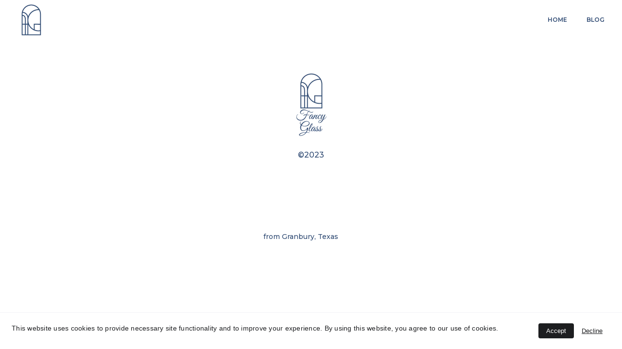

--- FILE ---
content_type: text/html
request_url: https://www.granburyfancyglass.com/test
body_size: 9475
content:
<!DOCTYPE html><html lang="en"> <head><meta charset="utf-8"><meta name="viewport" content="width=device-width, initial-scale=1.0"><!--[--><title>test | Granbury Fancy Glass</title><!----><link rel="icon" href="https://assets.zyrosite.com/cdn-cgi/image/format=auto,w=48,h=48,fit=crop,f=png/A1agN4GRK5cDO8B1/fancyglass-favicon-Y4LEpOE16VHaG6gl.png"><link rel="apple-touch-icon" href="https://assets.zyrosite.com/cdn-cgi/image/format=auto,w=48,h=48,fit=crop,f=png/A1agN4GRK5cDO8B1/fancyglass-favicon-Y4LEpOE16VHaG6gl.png"><meta content="https://www.granburyfancyglass.com/test" property="og:url"><link rel="canonical" href="https://www.granburyfancyglass.com/test"><meta content="test | Granbury Fancy Glass" property="og:title"><meta name="twitter:title" content="test | Granbury Fancy Glass"><meta content="website" property="og:type"><!----><!----><meta property="og:site_name" content="Granbury Fancy Glass"><!----><meta property="og:image"><meta name="twitter:image"><meta content="" property="og:image:alt"><meta content="" name="twitter:image:alt"><meta name="twitter:card" content="summary_large_image"><!----><link rel="preconnect"><!----><!----><!----><!----><!----><!--[--><link rel="alternate" hreflang="x-default" href="https://www.granburyfancyglass.com/test"><!--]--><link href="https://cdn.zyrosite.com/u1/google-fonts/font-faces?family=Montserrat:wght@400;500;600;700&amp;family=Great+Vibes:wght@400&amp;display=swap" rel="preconnect" crossorigin="true"><link href="https://cdn.zyrosite.com/u1/google-fonts/font-faces?family=Montserrat:wght@400;500;600;700&amp;family=Great+Vibes:wght@400&amp;display=swap" rel="preload" as="style"><link href="https://cdn.zyrosite.com/u1/google-fonts/font-faces?family=Montserrat:wght@400;500;600;700&amp;family=Great+Vibes:wght@400&amp;display=swap" rel="stylesheet" referrerpolicy="no-referrer"><!--]--><style>
	
		@font-face {
			font-family: Great Vibes Regular;
			src: url('https://assets.zyrosite.com/A1agN4GRK5cDO8B1/Great Vibes Regular.woff2') format('woff2');
			font-display: swap;
		}
	</style><link rel="prefetch" href="https://cdn.zyrosite.com/cdn-builder-placeholders/astro-traffic.txt"><link rel="stylesheet" href="/_astro-1707752073388/_slug_.DJC0tvXQ.css" />
<style>#fb-root{position:relative;z-index:17}#fb-root .fb_dialog{left:-1000px}:root{--color-meteorite-dark: #2f1c6a;--color-meteorite: #8c85ff;--color-meteorite-light: #d5dfff;--color-primary-dark: #5025d1;--color-primary: #673de6;--color-primary-light: #ebe4ff;--color-danger-dark: #d63163;--color-danger: #fc5185;--color-danger-light: #ffe8ef;--color-warning-dark: #fea419;--color-warning: #ffcd35;--color-warning-light: #fff8e2;--color-success-dark: #008361;--color-success: #00b090;--color-success-light: #def4f0;--color-dark: #1d1e20;--color-gray-dark: #36344d;--color-gray: #727586;--color-gray-border: #dadce0;--color-gray-light: #f2f3f6;--color-light: #fff;--color-azure: #357df9;--color-azure-light: #e3ebf9;--color-azure-dark: #265ab2}.whats-app-bubble{position:fixed;right:20px;bottom:24px;z-index:17;display:flex;cursor:pointer;border-radius:100px;box-shadow:#00000026 0 4px 12px}.whats-app-bubble--next-to-messenger{right:95px}.globalClass_2ebe{position:relative;z-index:17}#wtpQualitySign_fixedCSS,#wtpQualitySign_popupCSS{bottom:10px!important}#wtpQualitySign_fixedCSS{z-index:17!important}#wtpQualitySign_popupCSS{z-index:18!important}
</style></head> <body> <div> <style>astro-island,astro-slot,astro-static-slot{display:contents}</style><script>(()=>{var e=async t=>{await(await t())()};(self.Astro||(self.Astro={})).only=e;window.dispatchEvent(new Event("astro:only"));})();;(()=>{var b=Object.defineProperty;var f=(c,o,i)=>o in c?b(c,o,{enumerable:!0,configurable:!0,writable:!0,value:i}):c[o]=i;var l=(c,o,i)=>(f(c,typeof o!="symbol"?o+"":o,i),i);var p;{let c={0:t=>m(t),1:t=>i(t),2:t=>new RegExp(t),3:t=>new Date(t),4:t=>new Map(i(t)),5:t=>new Set(i(t)),6:t=>BigInt(t),7:t=>new URL(t),8:t=>new Uint8Array(t),9:t=>new Uint16Array(t),10:t=>new Uint32Array(t)},o=t=>{let[e,r]=t;return e in c?c[e](r):void 0},i=t=>t.map(o),m=t=>typeof t!="object"||t===null?t:Object.fromEntries(Object.entries(t).map(([e,r])=>[e,o(r)]));customElements.get("astro-island")||customElements.define("astro-island",(p=class extends HTMLElement{constructor(){super(...arguments);l(this,"Component");l(this,"hydrator");l(this,"hydrate",async()=>{var d;if(!this.hydrator||!this.isConnected)return;let e=(d=this.parentElement)==null?void 0:d.closest("astro-island[ssr]");if(e){e.addEventListener("astro:hydrate",this.hydrate,{once:!0});return}let r=this.querySelectorAll("astro-slot"),a={},h=this.querySelectorAll("template[data-astro-template]");for(let n of h){let s=n.closest(this.tagName);s!=null&&s.isSameNode(this)&&(a[n.getAttribute("data-astro-template")||"default"]=n.innerHTML,n.remove())}for(let n of r){let s=n.closest(this.tagName);s!=null&&s.isSameNode(this)&&(a[n.getAttribute("name")||"default"]=n.innerHTML)}let u;try{u=this.hasAttribute("props")?m(JSON.parse(this.getAttribute("props"))):{}}catch(n){let s=this.getAttribute("component-url")||"<unknown>",y=this.getAttribute("component-export");throw y&&(s+=` (export ${y})`),console.error(`[hydrate] Error parsing props for component ${s}`,this.getAttribute("props"),n),n}await this.hydrator(this)(this.Component,u,a,{client:this.getAttribute("client")}),this.removeAttribute("ssr"),this.dispatchEvent(new CustomEvent("astro:hydrate"))});l(this,"unmount",()=>{this.isConnected||this.dispatchEvent(new CustomEvent("astro:unmount"))})}disconnectedCallback(){document.removeEventListener("astro:after-swap",this.unmount),document.addEventListener("astro:after-swap",this.unmount,{once:!0})}connectedCallback(){if(!this.hasAttribute("await-children")||document.readyState==="interactive"||document.readyState==="complete")this.childrenConnectedCallback();else{let e=()=>{document.removeEventListener("DOMContentLoaded",e),r.disconnect(),this.childrenConnectedCallback()},r=new MutationObserver(()=>{var a;((a=this.lastChild)==null?void 0:a.nodeType)===Node.COMMENT_NODE&&this.lastChild.nodeValue==="astro:end"&&(this.lastChild.remove(),e())});r.observe(this,{childList:!0}),document.addEventListener("DOMContentLoaded",e)}}async childrenConnectedCallback(){let e=this.getAttribute("before-hydration-url");e&&await import(e),this.start()}start(){let e=JSON.parse(this.getAttribute("opts")),r=this.getAttribute("client");if(Astro[r]===void 0){window.addEventListener(`astro:${r}`,()=>this.start(),{once:!0});return}Astro[r](async()=>{let a=this.getAttribute("renderer-url"),[h,{default:u}]=await Promise.all([import(this.getAttribute("component-url")),a?import(a):()=>()=>{}]),d=this.getAttribute("component-export")||"default";if(!d.includes("."))this.Component=h[d];else{this.Component=h;for(let n of d.split("."))this.Component=this.Component[n]}return this.hydrator=u,this.hydrate},e,this)}attributeChangedCallback(){this.hydrate()}},l(p,"observedAttributes",["props"]),p))}})();</script><astro-island uid="ZShski" component-url="/_astro-1707752073388/ClientHead.CADEB83q.js" component-export="default" renderer-url="/_astro-1707752073388/client.CMFk_dBP.js" props="{&quot;page-noindex&quot;:[0,false],&quot;canonical-url&quot;:[0,&quot;https://www.granburyfancyglass.com/test&quot;],&quot;site-meta&quot;:[0,{&quot;version&quot;:[0,133],&quot;isLayout&quot;:[0,true],&quot;template&quot;:[0,&quot;aigenerated&quot;],&quot;metaTitle&quot;:[0,&quot;Granbury Fancy Glass&quot;],&quot;customMeta&quot;:[0,&quot;&lt;!-- Google tag (gtag.js) --&gt;\n&lt;script async src=\&quot;https://www.googletagmanager.com/gtag/js?id=G-XQ0PGD12H8\&quot;&gt;&lt;/script&gt;\n&lt;script&gt;\n  window.dataLayer = window.dataLayer || [];\n  function gtag(){dataLayer.push(arguments);}\n  gtag(&#39;js&#39;, new Date());\n\n  gtag(&#39;config&#39;, &#39;G-XQ0PGD12H8&#39;);\n&lt;/script&gt;&quot;],&quot;buttonSetId&quot;:[0,&quot;0&quot;],&quot;faviconPath&quot;:[0,&quot;fancyglass-favicon-Y4LEpOE16VHaG6gl.png&quot;],&quot;headerHeight&quot;:[0,131.765625],&quot;defaultLocale&quot;:[0,&quot;system&quot;],&quot;faviconOrigin&quot;:[0,&quot;assets&quot;],&quot;googleAnalytics&quot;:[0,&quot;&quot;],&quot;metaHtmlLanguage&quot;:[0,&quot;en&quot;],&quot;customBodyElements&quot;:[0,&quot;&lt;script async src=\&quot;https://www.googletagmanager.com/gtag/js?id=G-XQ0PGD12H8\&quot; data-rehype&gt;&lt;/script&gt;&lt;script data-rehype&gt;\n  window.dataLayer = window.dataLayer || [];\n  function gtag(){dataLayer.push(arguments);}\n  gtag(&#39;js&#39;, new Date());\n\n  gtag(&#39;config&#39;, &#39;G-XQ0PGD12H8&#39;);\n&lt;/script&gt;&quot;],&quot;customHeadElements&quot;:[0,&quot;&quot;],&quot;headerHeightMobile&quot;:[0,130.3125],&quot;isCookieBarEnabled&quot;:[0,true],&quot;typographyStylesId&quot;:[0,&quot;aurora&quot;],&quot;demoEcommerceStoreId&quot;:[0,&quot;demo_01G0E9P2R0CFTNBWEEFCEV8EG5&quot;],&quot;shouldAddWWWPrefixToDomain&quot;:[0,true]}],&quot;domain&quot;:[0,&quot;www.granburyfancyglass.com&quot;]}" ssr="" client="only" opts="{&quot;name&quot;:&quot;ClientHead&quot;,&quot;value&quot;:&quot;vue&quot;}"></astro-island> <script>(()=>{var e=async t=>{await(await t())()};(self.Astro||(self.Astro={})).load=e;window.dispatchEvent(new Event("astro:load"));})();</script><astro-island uid="Z2fY0HC" component-url="/_astro-1707752073388/Page.DPMetmle.js" component-export="default" renderer-url="/_astro-1707752073388/client.CMFk_dBP.js" props="{&quot;page-data&quot;:[0,{&quot;pages&quot;:[0,{&quot;home&quot;:[0,{&quot;meta&quot;:[0,{&quot;title&quot;:[0,&quot;Beautiful Stained Glass Creations | Granbury, Texas&quot;],&quot;keywords&quot;:[1,[[0,&quot;stained glass&quot;],[0,&quot;Granbury&quot;],[0,&quot;Texas&quot;]]],&quot;description&quot;:[0,&quot;Elevate any space with our stunning stained glass creations. Based in Granbury, Texas, our limited commission availability ensures a unique and personalized touch to each project.&quot;]}],&quot;name&quot;:[0,&quot;Home&quot;],&quot;slug&quot;:[0,&quot;&quot;],&quot;type&quot;:[0,&quot;default&quot;],&quot;blocks&quot;:[1,[[0,&quot;hero&quot;],[0,&quot;section1&quot;],[0,&quot;section3&quot;],[0,&quot;slogan&quot;]]]}],&quot;z9t95R&quot;:[0,{&quot;date&quot;:[0,&quot;2023-10-27T20:13:59.402Z&quot;],&quot;meta&quot;:[0,{&quot;title&quot;:[0,&quot;The Luminous Legacy of Stained Glass: From Medieval Splendor to Modern Marvels&quot;],&quot;ogImageAlt&quot;:[0,&quot;A medieval stained glass window Vitrail Cathedral, in Troyes&quot;],&quot;description&quot;:[0,&quot;Stained glass, an art form combining color, light, and storytelling, has enchanted humanity for centuries. &quot;],&quot;ogImagePath&quot;:[0,&quot;1177px-vitrail_catheidrale_troyes_150208_01-ALpOv9jLjbcV0OJZ.jpg&quot;],&quot;ogImageOrigin&quot;:[0,&quot;assets&quot;]}],&quot;name&quot;:[0,&quot;The Luminous Legacy of Stained Glass: From Medieval Splendor to Modern Marvels&quot;],&quot;slug&quot;:[0,&quot;the-legacy-of-stained-glass&quot;],&quot;type&quot;:[0,&quot;blog&quot;],&quot;blocks&quot;:[1,[[0,&quot;zeTNT4&quot;],[0,&quot;zDuAum&quot;]]],&quot;isDraft&quot;:[0,false],&quot;categories&quot;:[1,[]],&quot;coverImageAlt&quot;:[0,&quot;A medieval stained glass window Vitrail Cathedral, in Troyes&quot;],&quot;minutesToRead&quot;:[0,&quot;2&quot;],&quot;coverImagePath&quot;:[0,&quot;1177px-vitrail_catheidrale_troyes_150208_01-ALpOv9jLjbcV0OJZ.jpg&quot;],&quot;coverImageOrigin&quot;:[0,&quot;assets&quot;]}],&quot;zLX6tY&quot;:[0,{&quot;date&quot;:[0,&quot;2023-06-05T19:24:29.442Z&quot;],&quot;meta&quot;:[0,{&quot;title&quot;:[0,&quot;Transforming Your Home Decor with Stained Glass Artistry&quot;],&quot;ogImageAlt&quot;:[0,&quot;&quot;],&quot;description&quot;:[0,&quot;How you can bring the beauty of stained glass into your home&quot;],&quot;ogImagePath&quot;:[0,&quot;screenshot-2023-06-05-at-9.29.21-pm-YleL56KlLwheq0Qj.png&quot;],&quot;ogImageOrigin&quot;:[0,&quot;assets&quot;]}],&quot;name&quot;:[0,&quot;Transforming Your Home Decor with Stained Glass Artistry&quot;],&quot;slug&quot;:[0,&quot;transforming-your-home-decor-with-stained-glass-artistry&quot;],&quot;type&quot;:[0,&quot;blog&quot;],&quot;blocks&quot;:[1,[[0,&quot;zfoMUG&quot;],[0,&quot;z4SSUT&quot;]]],&quot;isDraft&quot;:[0,false],&quot;categories&quot;:[1,[]],&quot;coverImageAlt&quot;:[0,&quot;&quot;],&quot;minutesToRead&quot;:[0,&quot;2&quot;],&quot;coverImagePath&quot;:[0,&quot;screenshot-2023-06-05-at-9.29.21-pm-YleL56KlLwheq0Qj.png&quot;],&quot;coverImageOrigin&quot;:[0,&quot;assets&quot;]}],&quot;zNCiiE&quot;:[0,{&quot;date&quot;:[0,&quot;2023-10-30&quot;],&quot;meta&quot;:[0,{&quot;title&quot;:[0,&quot;Art Deco and Stained Glass: A Fusion of Color and Geometry&quot;],&quot;ogImageAlt&quot;:[0,&quot;Art Deco Glass&quot;],&quot;description&quot;:[0,&quot;The Art Deco movement brought with it a celebration of modernity, elegance, and symmetry. Among its most captivating expressions is the use of stained glass.&quot;],&quot;ogImagePath&quot;:[0,&quot;_14_pedia-YanMbk3LjOIZ2qo3.jpg&quot;],&quot;ogImageOrigin&quot;:[0,&quot;assets&quot;]}],&quot;name&quot;:[0,&quot;Art Deco and Stained Glass: A Fusion of Color and Geometry&quot;],&quot;slug&quot;:[0,&quot;art-deco-and-stained-glass-a-fusion-of-color-and-geometry&quot;],&quot;type&quot;:[0,&quot;blog&quot;],&quot;blocks&quot;:[1,[[0,&quot;z4mMi-&quot;],[0,&quot;z__8gi&quot;]]],&quot;isDraft&quot;:[0,false],&quot;categories&quot;:[1,[]],&quot;coverImageAlt&quot;:[0,&quot;Art Deco Glass&quot;],&quot;minutesToRead&quot;:[0,&quot;3&quot;],&quot;coverImagePath&quot;:[0,&quot;_14_pedia-YanMbk3LjOIZ2qo3.jpg&quot;],&quot;coverImageOrigin&quot;:[0,&quot;assets&quot;]}],&quot;zlShRN&quot;:[0,{&quot;meta&quot;:[0,{&quot;noindex&quot;:[0,false],&quot;password&quot;:[0,&quot;&quot;],&quot;ogImageAlt&quot;:[0,&quot;&quot;],&quot;ogImagePath&quot;:[0,null],&quot;ogImageOrigin&quot;:[0,null],&quot;passwordDesign&quot;:[0,&quot;default&quot;],&quot;passwordBackText&quot;:[0,&quot;Back to&quot;],&quot;passwordButtonText&quot;:[0,&quot;Enter&quot;],&quot;passwordHeadingText&quot;:[0,&quot;Guest area&quot;],&quot;passwordSubheadingText&quot;:[0,&quot;Please enter the password to access the page&quot;],&quot;passwordPlaceholderText&quot;:[0,&quot;Type password&quot;]}],&quot;name&quot;:[0,&quot;Blog&quot;],&quot;slug&quot;:[0,&quot;blog&quot;],&quot;type&quot;:[0,&quot;default&quot;],&quot;blocks&quot;:[1,[[0,&quot;znXmyR&quot;],[0,&quot;zCgG9b&quot;]]]}],&quot;zzUdMm&quot;:[0,{&quot;meta&quot;:[0,{&quot;noindex&quot;:[0,false],&quot;password&quot;:[0,&quot;&quot;],&quot;ogImageAlt&quot;:[0,&quot;&quot;],&quot;ogImagePath&quot;:[0,null],&quot;ogImageOrigin&quot;:[0,null],&quot;passwordDesign&quot;:[0,&quot;default&quot;],&quot;passwordBackText&quot;:[0,&quot;Back to&quot;],&quot;passwordButtonText&quot;:[0,&quot;Enter&quot;],&quot;passwordHeadingText&quot;:[0,&quot;Guest area&quot;],&quot;passwordSubheadingText&quot;:[0,&quot;Please enter the password to access the page&quot;],&quot;passwordPlaceholderText&quot;:[0,&quot;Type password&quot;]}],&quot;name&quot;:[0,&quot;test&quot;],&quot;slug&quot;:[0,&quot;test&quot;],&quot;type&quot;:[0,&quot;default&quot;],&quot;blocks&quot;:[1,[]]}]}],&quot;blocks&quot;:[0,{&quot;header&quot;:[0,{&quot;type&quot;:[0,&quot;BlockNavigation&quot;],&quot;mobile&quot;:[0,{&quot;logoHeight&quot;:[0,80.31746031746032]}],&quot;desktop&quot;:[0,{&quot;logoHeight&quot;:[0,81.77777777777777]}],&quot;settings&quot;:[0,{&quot;styles&quot;:[0,{&quot;width&quot;:[0,&quot;1240px&quot;],&quot;padding&quot;:[0,&quot;0px 16px 0px 16px&quot;],&quot;m-padding&quot;:[0,&quot;0px 16px 0px 16px&quot;],&quot;logo-width&quot;:[0,&quot;56px&quot;],&quot;cartIconSize&quot;:[0,&quot;24px&quot;],&quot;m-logo-width&quot;:[0,&quot;55px&quot;],&quot;oldContentWidth&quot;:[0,&quot;1600px&quot;],&quot;menu-item-spacing&quot;:[0,&quot;40px&quot;],&quot;space-between-menu&quot;:[0,&quot;53px&quot;],&quot;m-menu-item-spacing&quot;:[0,&quot;20px&quot;],&quot;contrastBackgroundColor&quot;:[0,&quot;rgb(222, 207, 187)&quot;]}],&quot;cartText&quot;:[0,&quot;Shopping bag&quot;],&quot;isSticky&quot;:[0,false],&quot;showLogo&quot;:[0,true],&quot;isCartVisible&quot;:[0,true],&quot;logoImagePath&quot;:[0,&quot;fnacyglass-logo-AR0lVQGJRBFlzb9J.png&quot;],&quot;logoPlacement&quot;:[0,&quot;left&quot;],&quot;logoImageOrigin&quot;:[0,&quot;assets&quot;],&quot;m-logoPlacement&quot;:[0,&quot;left&quot;],&quot;navigationPlacement&quot;:[0,&quot;right&quot;],&quot;m-navigationPlacement&quot;:[0,&quot;right&quot;]}],&quot;zindexes&quot;:[1,[]],&quot;background&quot;:[0,{&quot;color&quot;:[0,&quot;rgb(242, 236, 228)&quot;],&quot;current&quot;:[0,&quot;color&quot;],&quot;isTransparent&quot;:[0,false]}],&quot;components&quot;:[1,[]],&quot;logoAspectRatio&quot;:[0,0.6847826086956522],&quot;navLinkTextColor&quot;:[0,&quot;rgb(47, 74, 115)&quot;],&quot;navLinkTextColorHover&quot;:[0,&quot;rgba(47, 74, 115, 0.85)&quot;]}],&quot;z1ORrW&quot;:[0,{&quot;slot&quot;:[0,&quot;footer&quot;],&quot;type&quot;:[0,&quot;BlockLayout&quot;],&quot;mobile&quot;:[0,{&quot;minHeight&quot;:[0,197]}],&quot;desktop&quot;:[0,{&quot;minHeight&quot;:[0,461]}],&quot;settings&quot;:[0,{&quot;styles&quot;:[0,{&quot;block-padding&quot;:[0,&quot;16px 0 16px 0&quot;],&quot;m-block-padding&quot;:[0,&quot;16px&quot;]}]}],&quot;zindexes&quot;:[1,[[0,&quot;ze-DPq&quot;],[0,&quot;zRnriK&quot;],[0,&quot;zjQUKf&quot;]]],&quot;background&quot;:[0,{&quot;color&quot;:[0,&quot;rgb(242, 236, 228)&quot;],&quot;current&quot;:[0,&quot;color&quot;]}],&quot;components&quot;:[1,[[0,&quot;ze-DPq&quot;],[0,&quot;zRnriK&quot;],[0,&quot;zjQUKf&quot;]]],&quot;initialBlockId&quot;:[0,&quot;footer-layout&quot;]}]}],&quot;elements&quot;:[0,{&quot;zRnriK&quot;:[0,{&quot;rel&quot;:[0,&quot;nofollow&quot;],&quot;type&quot;:[0,&quot;GridImage&quot;],&quot;mobile&quot;:[0,{&quot;top&quot;:[0,13],&quot;left&quot;:[0,127],&quot;width&quot;:[0,74],&quot;height&quot;:[0,161]}],&quot;desktop&quot;:[0,{&quot;top&quot;:[0,64],&quot;left&quot;:[0,577],&quot;width&quot;:[0,71],&quot;height&quot;:[0,138]}],&quot;settings&quot;:[0,{&quot;alt&quot;:[0,&quot;&quot;],&quot;rel&quot;:[0,&quot;&quot;],&quot;href&quot;:[0,&quot;&quot;],&quot;path&quot;:[0,&quot;fnacyglass-logo-text.-vertical-m5KWrlZpR5s2LKrK.png&quot;],&quot;origin&quot;:[0,&quot;assets&quot;],&quot;styles&quot;:[0,{&quot;align&quot;:[0,&quot;center&quot;],&quot;justify&quot;:[0,&quot;center&quot;],&quot;m-element-margin&quot;:[0,&quot;0 0 16px 0&quot;]}],&quot;target&quot;:[0,&quot;_self&quot;],&quot;clickAction&quot;:[0,&quot;none&quot;]}],&quot;animation&quot;:[0,{&quot;name&quot;:[0,&quot;slide&quot;],&quot;type&quot;:[0,&quot;global&quot;]}],&quot;fullResolutionWidth&quot;:[0,300],&quot;fullResolutionHeight&quot;:[0,585]}],&quot;ze-DPq&quot;:[0,{&quot;type&quot;:[0,&quot;GridTextBox&quot;],&quot;mobile&quot;:[0,{&quot;top&quot;:[0,202],&quot;left&quot;:[0,84],&quot;width&quot;:[0,161],&quot;height&quot;:[0,29]}],&quot;content&quot;:[0,&quot;&lt;p style=\&quot;color: rgb(47, 74, 115)\&quot; class=\&quot;body\&quot;&gt;©2023&lt;/p&gt;&quot;],&quot;desktop&quot;:[0,{&quot;top&quot;:[0,224],&quot;left&quot;:[0,515],&quot;width&quot;:[0,194],&quot;height&quot;:[0,29]}],&quot;settings&quot;:[0,{&quot;styles&quot;:[0,{&quot;text&quot;:[0,&quot;center&quot;],&quot;align&quot;:[0,&quot;flex-start&quot;],&quot;justify&quot;:[0,&quot;flex-start&quot;],&quot;m-element-margin&quot;:[0,&quot;0 0 16px 0&quot;]}]}],&quot;animation&quot;:[0,{&quot;name&quot;:[0,&quot;slide&quot;],&quot;type&quot;:[0,&quot;global&quot;]}]}],&quot;zjQUKf&quot;:[0,{&quot;type&quot;:[0,&quot;GridTextBox&quot;],&quot;mobile&quot;:[0,{&quot;top&quot;:[0,174],&quot;left&quot;:[0,0],&quot;width&quot;:[0,328],&quot;height&quot;:[0,25]}],&quot;content&quot;:[0,&quot;&lt;p style=\&quot;color: rgb(47, 74, 115)\&quot; class=\&quot;body-small\&quot;&gt;from Granbury, Texas&lt;/p&gt;&quot;],&quot;desktop&quot;:[0,{&quot;top&quot;:[0,394],&quot;left&quot;:[0,427],&quot;width&quot;:[0,328],&quot;height&quot;:[0,25]}],&quot;settings&quot;:[0,{&quot;styles&quot;:[0,{&quot;text&quot;:[0,&quot;center&quot;],&quot;align&quot;:[0,&quot;flex-start&quot;],&quot;justify&quot;:[0,&quot;flex-start&quot;],&quot;m-element-margin&quot;:[0,&quot;0 0 16px 0&quot;]}]}],&quot;animation&quot;:[0,{&quot;name&quot;:[0,&quot;slide&quot;],&quot;type&quot;:[0,&quot;global&quot;]}]}]}],&quot;nav&quot;:[1,[[0,{&quot;isHidden&quot;:[0,false],&quot;linkType&quot;:[0,&quot;Page&quot;],&quot;subItems&quot;:[1,[]],&quot;navItemId&quot;:[0,&quot;home&quot;],&quot;linkedPageId&quot;:[0,&quot;home&quot;]}],[0,{&quot;isHidden&quot;:[0,false],&quot;linkType&quot;:[0,&quot;Page&quot;],&quot;subItems&quot;:[1,[]],&quot;navItemId&quot;:[0,&quot;z_d3f9&quot;],&quot;linkedPageId&quot;:[0,&quot;zlShRN&quot;]}],[0,{&quot;isHidden&quot;:[0,true],&quot;linkType&quot;:[0,&quot;Page&quot;],&quot;subItems&quot;:[1,[]],&quot;navItemId&quot;:[0,&quot;zv_i_k&quot;],&quot;linkedPageId&quot;:[0,&quot;zzUdMm&quot;]}]]],&quot;currentLocale&quot;:[0,&quot;system&quot;],&quot;homePageId&quot;:[0,&quot;home&quot;],&quot;isNavHidden&quot;:[0,false],&quot;cookieBannerAcceptText&quot;:[0,&quot;Accept&quot;],&quot;cookieBannerDisclaimer&quot;:[0,&quot;This website uses cookies to provide necessary site functionality and to improve your experience. By using this website, you agree to our use of cookies.&quot;],&quot;cookieBannerDeclineText&quot;:[0,&quot;Decline&quot;],&quot;blogReadingTimeText&quot;:[0],&quot;metaTitle&quot;:[0],&quot;meta&quot;:[0,{&quot;version&quot;:[0,133],&quot;isLayout&quot;:[0,true],&quot;template&quot;:[0,&quot;aigenerated&quot;],&quot;metaTitle&quot;:[0,&quot;Granbury Fancy Glass&quot;],&quot;customMeta&quot;:[0,&quot;&lt;!-- Google tag (gtag.js) --&gt;\n&lt;script async src=\&quot;https://www.googletagmanager.com/gtag/js?id=G-XQ0PGD12H8\&quot;&gt;&lt;/script&gt;\n&lt;script&gt;\n  window.dataLayer = window.dataLayer || [];\n  function gtag(){dataLayer.push(arguments);}\n  gtag(&#39;js&#39;, new Date());\n\n  gtag(&#39;config&#39;, &#39;G-XQ0PGD12H8&#39;);\n&lt;/script&gt;&quot;],&quot;buttonSetId&quot;:[0,&quot;0&quot;],&quot;faviconPath&quot;:[0,&quot;fancyglass-favicon-Y4LEpOE16VHaG6gl.png&quot;],&quot;headerHeight&quot;:[0,131.765625],&quot;defaultLocale&quot;:[0,&quot;system&quot;],&quot;faviconOrigin&quot;:[0,&quot;assets&quot;],&quot;googleAnalytics&quot;:[0,&quot;&quot;],&quot;metaHtmlLanguage&quot;:[0,&quot;en&quot;],&quot;customBodyElements&quot;:[0,&quot;&lt;script async src=\&quot;https://www.googletagmanager.com/gtag/js?id=G-XQ0PGD12H8\&quot; data-rehype&gt;&lt;/script&gt;&lt;script data-rehype&gt;\n  window.dataLayer = window.dataLayer || [];\n  function gtag(){dataLayer.push(arguments);}\n  gtag(&#39;js&#39;, new Date());\n\n  gtag(&#39;config&#39;, &#39;G-XQ0PGD12H8&#39;);\n&lt;/script&gt;&quot;],&quot;customHeadElements&quot;:[0,&quot;&quot;],&quot;headerHeightMobile&quot;:[0,130.3125],&quot;isCookieBarEnabled&quot;:[0,true],&quot;typographyStylesId&quot;:[0,&quot;aurora&quot;],&quot;demoEcommerceStoreId&quot;:[0,&quot;demo_01G0E9P2R0CFTNBWEEFCEV8EG5&quot;],&quot;shouldAddWWWPrefixToDomain&quot;:[0,true]}],&quot;forms&quot;:[0,{&quot;Contact form&quot;:[0,{&quot;token&quot;:[0,&quot;mjELxvl8R3ur6G9G8nr0AMDLjDNmxXLe&quot;]}],&quot;Contact form (home page)&quot;:[0,{&quot;token&quot;:[0,&quot;A856lEe6WbU83718PW7kmpGKWZOYrwXB&quot;]}]}],&quot;styles&quot;:[0,{&quot;h1&quot;:[0,{&quot;font-size&quot;:[0,&quot;64px&quot;],&quot;font-style&quot;:[0,&quot;normal&quot;],&quot;font-family&quot;:[0,&quot;var(--font-primary)&quot;],&quot;font-weight&quot;:[0,400],&quot;line-height&quot;:[0,&quot;1.3em&quot;],&quot;m-font-size&quot;:[0,&quot;40px&quot;],&quot;letter-spacing&quot;:[0,0],&quot;text-transform&quot;:[0,&quot;none&quot;],&quot;text-decoration&quot;:[0,&quot;none&quot;]}],&quot;h2&quot;:[0,{&quot;font-size&quot;:[0,&quot;48px&quot;],&quot;font-style&quot;:[0,&quot;normal&quot;],&quot;font-family&quot;:[0,&quot;var(--font-primary)&quot;],&quot;font-weight&quot;:[0,400],&quot;line-height&quot;:[0,&quot;1.3em&quot;],&quot;m-font-size&quot;:[0,&quot;36px&quot;],&quot;letter-spacing&quot;:[0,0],&quot;text-transform&quot;:[0,&quot;none&quot;],&quot;text-decoration&quot;:[0,&quot;none&quot;]}],&quot;h3&quot;:[0,{&quot;font-size&quot;:[0,&quot;32px&quot;],&quot;font-style&quot;:[0,&quot;normal&quot;],&quot;font-family&quot;:[0,&quot;var(--font-primary)&quot;],&quot;font-weight&quot;:[0,400],&quot;line-height&quot;:[0,&quot;1.3em&quot;],&quot;m-font-size&quot;:[0,&quot;32px&quot;],&quot;letter-spacing&quot;:[0,0],&quot;text-transform&quot;:[0,&quot;none&quot;],&quot;text-decoration&quot;:[0,&quot;none&quot;]}],&quot;h4&quot;:[0,{&quot;font-size&quot;:[0,&quot;24px&quot;],&quot;font-style&quot;:[0,&quot;normal&quot;],&quot;font-family&quot;:[0,&quot;var(--font-primary)&quot;],&quot;font-weight&quot;:[0,400],&quot;line-height&quot;:[0,&quot;1.3em&quot;],&quot;m-font-size&quot;:[0,&quot;24px&quot;],&quot;letter-spacing&quot;:[0,0],&quot;text-transform&quot;:[0,&quot;none&quot;],&quot;text-decoration&quot;:[0,&quot;none&quot;]}],&quot;h5&quot;:[0,{&quot;font-size&quot;:[0,&quot;18px&quot;],&quot;font-style&quot;:[0,&quot;normal&quot;],&quot;font-family&quot;:[0,&quot;var(--font-primary)&quot;],&quot;font-weight&quot;:[0,400],&quot;line-height&quot;:[0,&quot;1.3em&quot;],&quot;m-font-size&quot;:[0,&quot;24px&quot;],&quot;letter-spacing&quot;:[0,0],&quot;text-transform&quot;:[0,&quot;none&quot;],&quot;text-decoration&quot;:[0,&quot;none&quot;]}],&quot;h6&quot;:[0,{&quot;font-size&quot;:[0,&quot;18px&quot;],&quot;font-style&quot;:[0,&quot;normal&quot;],&quot;font-family&quot;:[0,&quot;var(--font-primary)&quot;],&quot;font-weight&quot;:[0,400],&quot;line-height&quot;:[0,&quot;1.3em&quot;],&quot;m-font-size&quot;:[0,&quot;20px&quot;],&quot;letter-spacing&quot;:[0,0],&quot;text-transform&quot;:[0,&quot;none&quot;],&quot;text-decoration&quot;:[0,&quot;none&quot;]}],&quot;body&quot;:[0,{&quot;font-size&quot;:[0,&quot;16px&quot;],&quot;font-style&quot;:[0,&quot;normal&quot;],&quot;font-family&quot;:[0,&quot;var(--font-secondary)&quot;],&quot;font-weight&quot;:[0,500],&quot;line-height&quot;:[0,&quot;1.8&quot;],&quot;m-font-size&quot;:[0,&quot;16px&quot;],&quot;letter-spacing&quot;:[0,&quot;normal&quot;],&quot;text-transform&quot;:[0,&quot;none&quot;],&quot;text-decoration&quot;:[0,&quot;none&quot;]}],&quot;font&quot;:[0,{&quot;primary&quot;:[0,&quot;&#39;Montserrat&#39;, sans-serif&quot;],&quot;secondary&quot;:[0,&quot;&#39;Montserrat&#39;, sans-serif&quot;]}],&quot;nav-link&quot;:[0,{&quot;color&quot;:[0,&quot;rgb(47, 74, 115)&quot;],&quot;font-size&quot;:[0,&quot;12px&quot;],&quot;font-style&quot;:[0,&quot;normal&quot;],&quot;color-hover&quot;:[0,&quot;rgba(47, 74, 115, 0.85)&quot;],&quot;font-family&quot;:[0,&quot;var(--font-secondary)&quot;],&quot;font-weight&quot;:[0,600],&quot;line-height&quot;:[0,&quot;1.2&quot;],&quot;m-font-size&quot;:[0,&quot;12px&quot;],&quot;letter-spacing&quot;:[0,&quot;normal&quot;],&quot;text-transform&quot;:[0,&quot;uppercase&quot;],&quot;text-decoration&quot;:[0,&quot;none&quot;]}],&quot;body-large&quot;:[0,{&quot;font-size&quot;:[0,&quot;18px&quot;],&quot;font-style&quot;:[0,&quot;normal&quot;],&quot;font-family&quot;:[0,&quot;var(--font-secondary)&quot;],&quot;font-weight&quot;:[0,500],&quot;line-height&quot;:[0,&quot;1.8&quot;],&quot;m-font-size&quot;:[0,&quot;18px&quot;],&quot;letter-spacing&quot;:[0,&quot;normal&quot;],&quot;text-transform&quot;:[0,&quot;normal&quot;],&quot;text-decoration&quot;:[0,&quot;none&quot;]}],&quot;body-small&quot;:[0,{&quot;font-size&quot;:[0,&quot;14px&quot;],&quot;font-style&quot;:[0,&quot;normal&quot;],&quot;font-family&quot;:[0,&quot;var(--font-secondary)&quot;],&quot;font-weight&quot;:[0,500],&quot;line-height&quot;:[0,&quot;1.8&quot;],&quot;m-font-size&quot;:[0,&quot;14px&quot;],&quot;letter-spacing&quot;:[0,&quot;normal&quot;],&quot;text-transform&quot;:[0,&quot;none&quot;],&quot;text-decoration&quot;:[0,&quot;none&quot;]}],&quot;grid-button-primary&quot;:[0,{&quot;font-size&quot;:[0,&quot;12px&quot;],&quot;padding-x&quot;:[0,&quot;40px&quot;],&quot;padding-y&quot;:[0,&quot;16px&quot;],&quot;font-color&quot;:[0,&quot;rgb(255, 255, 255)&quot;],&quot;font-style&quot;:[0,&quot;normal&quot;],&quot;border-null&quot;:[0,&quot;&quot;],&quot;font-family&quot;:[0,&quot;var(--font-secondary)&quot;],&quot;font-weight&quot;:[0,700],&quot;line-height&quot;:[0,&quot;1.2&quot;],&quot;m-font-size&quot;:[0,&quot;12px&quot;],&quot;m-padding-x&quot;:[0,&quot;36px&quot;],&quot;m-padding-y&quot;:[0,&quot;14px&quot;],&quot;box-shadow-x&quot;:[0,&quot;0px&quot;],&quot;box-shadow-y&quot;:[0,&quot;0px&quot;],&quot;border-radius&quot;:[0,999],&quot;letter-spacing&quot;:[0,&quot;0.04em&quot;],&quot;text-transform&quot;:[0,&quot;uppercase&quot;],&quot;box-shadow-blur&quot;:[0,&quot;0px&quot;],&quot;box-shadow-null&quot;:[0,&quot;&quot;],&quot;text-decoration&quot;:[0,&quot;none&quot;],&quot;background-color&quot;:[0,&quot;rgb(73, 88, 103)&quot;],&quot;box-shadow-color&quot;:[0,&quot;rgba(0, 0, 0, 0)&quot;],&quot;border-null-hover&quot;:[0,&quot;&quot;],&quot;box-shadow-spread&quot;:[0,&quot;0px&quot;],&quot;box-shadow-x-hover&quot;:[0,&quot;0px&quot;],&quot;box-shadow-y-hover&quot;:[0,&quot;0px&quot;],&quot;transition-duration&quot;:[0,&quot;0.2s&quot;],&quot;background-color-null&quot;:[0,&quot;&quot;],&quot;box-shadow-blur-hover&quot;:[0,&quot;0px&quot;],&quot;box-shadow-null-hover&quot;:[0,&quot;&quot;],&quot;background-color-hover&quot;:[0,&quot;rgb(48, 63, 78)&quot;],&quot;box-shadow-color-hover&quot;:[0,&quot;0px&quot;],&quot;box-shadow-spread-hover&quot;:[0,&quot;0px&quot;],&quot;transition-timing-function&quot;:[0,&quot;ease&quot;],&quot;background-color-null-hover&quot;:[0,&quot;&quot;]}],&quot;grid-button-secondary&quot;:[0,{&quot;font-size&quot;:[0,&quot;12px&quot;],&quot;padding-x&quot;:[0,&quot;40px&quot;],&quot;padding-y&quot;:[0,&quot;16px&quot;],&quot;font-style&quot;:[0,&quot;normal&quot;],&quot;border-null&quot;:[0,&quot;&quot;],&quot;font-family&quot;:[0,&quot;var(--font-secondary)&quot;],&quot;font-weight&quot;:[0,700],&quot;line-height&quot;:[0,&quot;1.2&quot;],&quot;m-font-size&quot;:[0,&quot;12px&quot;],&quot;m-padding-x&quot;:[0,&quot;36px&quot;],&quot;m-padding-y&quot;:[0,&quot;14px&quot;],&quot;box-shadow-x&quot;:[0,&quot;0px&quot;],&quot;box-shadow-y&quot;:[0,&quot;0px&quot;],&quot;border-radius&quot;:[0,999],&quot;letter-spacing&quot;:[0,&quot;0.04em&quot;],&quot;text-transform&quot;:[0,&quot;uppercase&quot;],&quot;box-shadow-blur&quot;:[0,&quot;0px&quot;],&quot;box-shadow-null&quot;:[0,&quot;&quot;],&quot;text-decoration&quot;:[0,&quot;none&quot;],&quot;background-color&quot;:[0,&quot;white&quot;],&quot;box-shadow-color&quot;:[0,&quot;rgba(0, 0, 0, 0)&quot;],&quot;border-null-hover&quot;:[0,&quot;&quot;],&quot;box-shadow-spread&quot;:[0,&quot;0px&quot;],&quot;box-shadow-x-hover&quot;:[0,&quot;0px&quot;],&quot;box-shadow-y-hover&quot;:[0,&quot;0px&quot;],&quot;transition-duration&quot;:[0,&quot;0.2s&quot;],&quot;background-color-null&quot;:[0,&quot;&quot;],&quot;box-shadow-blur-hover&quot;:[0,&quot;0px&quot;],&quot;box-shadow-null-hover&quot;:[0,&quot;&quot;],&quot;background-color-hover&quot;:[0,&quot;rgb(240, 240, 240)&quot;],&quot;box-shadow-color-hover&quot;:[0,&quot;0px&quot;],&quot;box-shadow-spread-hover&quot;:[0,&quot;0px&quot;],&quot;transition-timing-function&quot;:[0,&quot;ease&quot;],&quot;background-color-null-hover&quot;:[0,&quot;&quot;]}]}],&quot;domain&quot;:[0,&quot;www.granburyfancyglass.com&quot;],&quot;siteId&quot;:[0,&quot;A1agN4GRK5cDO8B1&quot;],&quot;ecommerceShoppingCart&quot;:[0],&quot;blogCategories&quot;:[0,{}],&quot;languageSwitcherLanguages&quot;:[1,[]],&quot;currentPageId&quot;:[0,&quot;zzUdMm&quot;],&quot;languageKeys&quot;:[1,[[0,&quot;system&quot;]]],&quot;ecwidPages&quot;:[0,{}]}]}" ssr="" client="load" opts="{&quot;name&quot;:&quot;Page&quot;,&quot;value&quot;:true}" await-children=""><!--[--><main style="--h1-font-size:64px;--h1-font-style:normal;--h1-font-family:var(--font-primary);--h1-font-weight:400;--h1-line-height:1.3em;--h1-m-font-size:40px;--h1-letter-spacing:0;--h1-text-transform:none;--h1-text-decoration:none;--h2-font-size:48px;--h2-font-style:normal;--h2-font-family:var(--font-primary);--h2-font-weight:400;--h2-line-height:1.3em;--h2-m-font-size:36px;--h2-letter-spacing:0;--h2-text-transform:none;--h2-text-decoration:none;--h3-font-size:32px;--h3-font-style:normal;--h3-font-family:var(--font-primary);--h3-font-weight:400;--h3-line-height:1.3em;--h3-m-font-size:32px;--h3-letter-spacing:0;--h3-text-transform:none;--h3-text-decoration:none;--h4-font-size:24px;--h4-font-style:normal;--h4-font-family:var(--font-primary);--h4-font-weight:400;--h4-line-height:1.3em;--h4-m-font-size:24px;--h4-letter-spacing:0;--h4-text-transform:none;--h4-text-decoration:none;--h5-font-size:18px;--h5-font-style:normal;--h5-font-family:var(--font-primary);--h5-font-weight:400;--h5-line-height:1.3em;--h5-m-font-size:24px;--h5-letter-spacing:0;--h5-text-transform:none;--h5-text-decoration:none;--h6-font-size:18px;--h6-font-style:normal;--h6-font-family:var(--font-primary);--h6-font-weight:400;--h6-line-height:1.3em;--h6-m-font-size:20px;--h6-letter-spacing:0;--h6-text-transform:none;--h6-text-decoration:none;--body-font-size:16px;--body-font-style:normal;--body-font-family:var(--font-secondary);--body-font-weight:500;--body-line-height:1.8;--body-m-font-size:16px;--body-letter-spacing:normal;--body-text-transform:none;--body-text-decoration:none;--font-primary:&#39;Montserrat&#39;, sans-serif;--font-secondary:&#39;Montserrat&#39;, sans-serif;--nav-link-color:rgb(47, 74, 115);--nav-link-font-size:12px;--nav-link-font-style:normal;--nav-link-color-hover:rgba(47, 74, 115, 0.85);--nav-link-font-family:var(--font-secondary);--nav-link-font-weight:600;--nav-link-line-height:1.2;--nav-link-m-font-size:12px;--nav-link-letter-spacing:normal;--nav-link-text-transform:uppercase;--nav-link-text-decoration:none;--body-large-font-size:18px;--body-large-font-style:normal;--body-large-font-family:var(--font-secondary);--body-large-font-weight:500;--body-large-line-height:1.8;--body-large-m-font-size:18px;--body-large-letter-spacing:normal;--body-large-text-transform:normal;--body-large-text-decoration:none;--body-small-font-size:14px;--body-small-font-style:normal;--body-small-font-family:var(--font-secondary);--body-small-font-weight:500;--body-small-line-height:1.8;--body-small-m-font-size:14px;--body-small-letter-spacing:normal;--body-small-text-transform:none;--body-small-text-decoration:none;--grid-button-primary-font-size:12px;--grid-button-primary-padding-x:40px;--grid-button-primary-padding-y:16px;--grid-button-primary-font-color:rgb(255, 255, 255);--grid-button-primary-font-style:normal;--grid-button-primary-border-null:;--grid-button-primary-font-family:var(--font-secondary);--grid-button-primary-font-weight:700;--grid-button-primary-line-height:1.2;--grid-button-primary-m-font-size:12px;--grid-button-primary-m-padding-x:36px;--grid-button-primary-m-padding-y:14px;--grid-button-primary-box-shadow-x:0px;--grid-button-primary-box-shadow-y:0px;--grid-button-primary-border-radius:999px;--grid-button-primary-letter-spacing:0.04em;--grid-button-primary-text-transform:uppercase;--grid-button-primary-box-shadow-blur:0px;--grid-button-primary-box-shadow-null:;--grid-button-primary-text-decoration:none;--grid-button-primary-background-color:rgb(73, 88, 103);--grid-button-primary-box-shadow-color:rgba(0, 0, 0, 0);--grid-button-primary-border-null-hover:;--grid-button-primary-box-shadow-spread:0px;--grid-button-primary-box-shadow-x-hover:0px;--grid-button-primary-box-shadow-y-hover:0px;--grid-button-primary-transition-duration:0.2s;--grid-button-primary-background-color-null:;--grid-button-primary-box-shadow-blur-hover:0px;--grid-button-primary-box-shadow-null-hover:;--grid-button-primary-background-color-hover:rgb(48, 63, 78);--grid-button-primary-box-shadow-color-hover:0px;--grid-button-primary-box-shadow-spread-hover:0px;--grid-button-primary-transition-timing-function:ease;--grid-button-primary-background-color-null-hover:;--grid-button-secondary-font-size:12px;--grid-button-secondary-padding-x:40px;--grid-button-secondary-padding-y:16px;--grid-button-secondary-font-style:normal;--grid-button-secondary-border-null:;--grid-button-secondary-font-family:var(--font-secondary);--grid-button-secondary-font-weight:700;--grid-button-secondary-line-height:1.2;--grid-button-secondary-m-font-size:12px;--grid-button-secondary-m-padding-x:36px;--grid-button-secondary-m-padding-y:14px;--grid-button-secondary-box-shadow-x:0px;--grid-button-secondary-box-shadow-y:0px;--grid-button-secondary-border-radius:999px;--grid-button-secondary-letter-spacing:0.04em;--grid-button-secondary-text-transform:uppercase;--grid-button-secondary-box-shadow-blur:0px;--grid-button-secondary-box-shadow-null:;--grid-button-secondary-text-decoration:none;--grid-button-secondary-background-color:white;--grid-button-secondary-box-shadow-color:rgba(0, 0, 0, 0);--grid-button-secondary-border-null-hover:;--grid-button-secondary-box-shadow-spread:0px;--grid-button-secondary-box-shadow-x-hover:0px;--grid-button-secondary-box-shadow-y-hover:0px;--grid-button-secondary-transition-duration:0.2s;--grid-button-secondary-background-color-null:;--grid-button-secondary-box-shadow-blur-hover:0px;--grid-button-secondary-box-shadow-null-hover:;--grid-button-secondary-background-color-hover:rgb(240, 240, 240);--grid-button-secondary-box-shadow-color-hover:0px;--grid-button-secondary-box-shadow-spread-hover:0px;--grid-button-secondary-transition-timing-function:ease;--grid-button-secondary-background-color-null-hover:;" class="page"><!----><header class="block-header" height="131.765625" heightmobile="130.3125" style="--width:1240px;--padding-top:0px;--padding:0px 16px 0px 16px;--padding-right:16px;--padding-bottom:0px;--padding-left:16px;--m-padding-top:0px;--m-padding:0px 16px 0px 16px;--m-padding-right:16px;--m-padding-bottom:0px;--m-padding-left:16px;--logo-width:56px;--cartIconSize:24px;--m-logo-width:55px;--oldContentWidth:1600px;--menu-item-spacing:40px;--space-between-menu:53px;--m-menu-item-spacing:20px;--contrastBackgroundColor:rgb(222, 207, 187);--background-color:rgb(242, 236, 228);--25ad8d12:flex-end;--5eb02582:none;--d3116110:right;" data-v-f4b5b62b><div class="background" style="--background-color:rgb(242, 236, 228);" data-v-f4b5b62b></div><div class="block-header__content" style="--navigation-grid-template-columns:minmax(calc(var(--logo-width) + var(--space-between-menu)), auto) 1fr;--m-navigation-grid-template-columns:minmax(calc(var(--m-logo-width, var(--logo-width)) + var(--space-between-menu)), auto) 1fr;--logo-grid-row:1/2;--m-logo-grid-row:1/2;--logo-grid-column:1/2;--m-logo-grid-column:1/2;--logo-justify-self:flex-start;--m-logo-justify-self:flex-start;--logo-image-object-position:left center;--m-logo-image-object-position:left center;--links-grid-row:1/2;--m-links-grid-row:1/2;--links-grid-column:2/3;--m-links-grid-column:2/3;--cart-grid-row:1/2;--cart-grid-column:3/3;--logo-spacing:0 var(--space-between-menu) 0 0;--m-logo-spacing:0 var(--space-between-menu) 0 0;--navigation-text-align:right;--m-navigation-text-align:right;--navigation-justify-self:flex-end;--m-navigation-justify-self:flex-end;--mobile-background:var(--background-color,  var(--background-image));--dropdown-background-color:rgb(242, 236, 228);--m-dropdown-background-color:rgb(242, 236, 228);--dropdown-background-contrast-color:rgb(222, 207, 187);--nav-link-text-color:rgb(47, 74, 115);--nav-link-text-color-hover:rgba(47, 74, 115, 0.85);" data-v-f4b5b62b><a class="block-header-logo block-header__logo" href="/" style="--height:81.77777777777777px;--m-height:80.31746031746032px;--width:56px;--m-width:55px;" data-v-f4b5b62b data-v-237d5d94><img class="block-header-logo__image" src="https://assets.zyrosite.com/cdn-cgi/image/format=auto,w=112,fit=crop,q=95/A1agN4GRK5cDO8B1/fnacyglass-logo-AR0lVQGJRBFlzb9J.png" alt="Granbury Fancy Glass logo" data-v-237d5d94></a><button type="button" class="burger block-header__burger" title="Menu" data-v-f4b5b62b style="--49f0cf5b:var(--nav-link-text-color);" data-v-ef8a58d4><span class="burger__bun" data-v-ef8a58d4></span><span class="burger__meat" data-v-ef8a58d4></span><span class="burger__bun" data-v-ef8a58d4></span></button><nav class="block-header__nav" data-v-f4b5b62b><ul class="block-header__links block-header__links--align-right" data-v-f4b5b62b><!--[--><li class="block-header-item" data-v-f4b5b62b data-v-ee55214b><label class="block-header-item__label" data-v-ee55214b><!----><div class="item-content-wrapper block-header-item__item" aria-haspopup="false" data-v-ee55214b data-v-cf3ff533><a class="item-content" href="/" data-v-cf3ff533>Home</a><!----></div><!----></label></li><li class="block-header-item" data-v-f4b5b62b data-v-ee55214b><label class="block-header-item__label" data-v-ee55214b><!----><div class="item-content-wrapper block-header-item__item" aria-haspopup="false" data-v-ee55214b data-v-cf3ff533><a class="item-content" href="/blog" data-v-cf3ff533>Blog</a><!----></div><!----></label></li><!--]--><!----><!----></ul></nav><!----><!----></div></header><div class="blocks"><!--[--><section id="z1ORrW" class="block block--footer" style="--block-padding-top:16px;--block-padding:16px 0 16px 0;--block-padding-right:0;--block-padding-bottom:16px;--block-padding-left:0;--m-block-padding:16px;" data-v-7390c788><div class="block-background" style="--background-color:rgb(242, 236, 228);--background-overlay-opacity:0;" data-v-7390c788><!----><!----></div><div class="block-layout block-layout--layout" style="--m-grid-template-rows:3.611111111111111vw auto auto 0.8333333333333334vw auto 0px;--t-grid-template-rows:minmax(13px, auto) minmax(161px, auto) minmax(25px, auto) minmax(3px, auto) minmax(29px, auto) 1fr;--small-desktop-grid-template-rows:5.228758169934641vw auto 1.7973856209150327vw auto 11.519607843137255vw auto 42px;--grid-template-rows:minmax(64px, auto) minmax(138px, auto) minmax(22px, auto) minmax(29px, auto) minmax(141px, auto) minmax(25px, auto) 1fr;--m-grid-template-columns:25.609756097560975% 13.109756097560975% 22.5609756097561% 13.414634146341465% 25.304878048780488%;--grid-template-columns:34.885620915032675% 7.18954248366013% 5.065359477124183% 5.800653594771242% 4.983660130718954% 3.758169934640523% 38.31699346405229%;--m-block-min-height:auto;--t-block-min-height:197px;--small-desktop-block-min-height:auto;--block-min-height:461px;--c467b54c:1224px;--2c660f9c:360px;--6ced7b1e:0 4.444444444444445vw;--1f9bbfe2:0 16px;" data-v-7390c788><!--[--><!--[--><div class="layout-element layout-element--layout layout-element transition transition--slide" style="--text:center;--align:flex-start;--justify:flex-start;--m-element-margin:0 0 16px 0;--z-index:1;--grid-row:4/5;--grid-column:3/6;--m-grid-row:5/6;--m-grid-column:2/5;--fbe62064:29px;--6ee972b0:29px;" data-v-c26ff75d><!--[--><!----><!----><!----><!----><!----><div class="text-box layout-element__component layout-element__component--GridTextBox" id="ze-DPq" data-v-c26ff75d style="--aaa7845e:break-spaces;--e11f4c5a:break-spaces;"><p style="color: rgb(47, 74, 115)" class="body">©2023</p></div><!----><!----><!----><!----><!----><!----><!----><!----><!--[--><!--]--><!--]--></div><div class="layout-element layout-element--layout layout-element transition transition--slide transition--root-hidden" style="--align:center;--justify:center;--m-element-margin:0 0 16px 0;--z-index:2;--grid-row:2/3;--grid-column:4/5;--m-grid-row:2/3;--m-grid-column:3/4;--fbe62064:138px;--6ee972b0:161px;" data-v-c26ff75d><!--[--><!----><!----><!----><!----><!----><!----><!----><!----><!----><div id="zRnriK" class="image-wrapper image-wrapper--layout layout-element__component layout-element__component--GridImage" data-v-c26ff75d style="--e3c7ca36:138px;--d239673a:161px;" data-v-aadef881><div rel="nofollow" title style="--f0d1bc9c:5.800653594771242vw;--31ed1dfa:11.27450980392157vw;--b75e5476:100%;--61863f50:auto;" class="image image--grid image-wrapper--desktop" data-selector="data-image" data-animation-role="image" data-v-aadef881 data-v-04610e81><img alt src="https://assets.zyrosite.com/cdn-cgi/image/format=auto,w=71,h=138,fit=crop/A1agN4GRK5cDO8B1/fnacyglass-logo-text.-vertical-m5KWrlZpR5s2LKrK.png" srcset="https://assets.zyrosite.com/cdn-cgi/image/format=auto,w=328,h=638,fit=crop/A1agN4GRK5cDO8B1/fnacyglass-logo-text.-vertical-m5KWrlZpR5s2LKrK.png 328w,https://assets.zyrosite.com/cdn-cgi/image/format=auto,w=656,h=1275,fit=crop/A1agN4GRK5cDO8B1/fnacyglass-logo-text.-vertical-m5KWrlZpR5s2LKrK.png 656w,https://assets.zyrosite.com/cdn-cgi/image/format=auto,w=861,h=1673,fit=crop/A1agN4GRK5cDO8B1/fnacyglass-logo-text.-vertical-m5KWrlZpR5s2LKrK.png 861w,https://assets.zyrosite.com/cdn-cgi/image/format=auto,w=984,h=1913,fit=crop/A1agN4GRK5cDO8B1/fnacyglass-logo-text.-vertical-m5KWrlZpR5s2LKrK.png 984w,https://assets.zyrosite.com/cdn-cgi/image/format=auto,w=71,h=138,fit=crop/A1agN4GRK5cDO8B1/fnacyglass-logo-text.-vertical-m5KWrlZpR5s2LKrK.png 71w,https://assets.zyrosite.com/cdn-cgi/image/format=auto,w=142,h=276,fit=crop/A1agN4GRK5cDO8B1/fnacyglass-logo-text.-vertical-m5KWrlZpR5s2LKrK.png 142w" sizes="(min-width: 920px) 71px, calc(100vw - 0px)" height="138" width="71" loading="eager" class="image__image" data-v-04610e81><!--[--><!--]--></div><div rel="nofollow" title style="--f0d1bc9c:6.045751633986928vw;--31ed1dfa:13.15359477124183vw;--b75e5476:20.555555555555557vw;--61863f50:44.72222222222222vw;" class="image image--grid image-wrapper--mobile" data-selector="data-image" data-animation-role="image" data-v-aadef881 data-v-04610e81><img alt src="https://assets.zyrosite.com/cdn-cgi/image/format=auto,w=74,h=161,fit=crop/A1agN4GRK5cDO8B1/fnacyglass-logo-text.-vertical-m5KWrlZpR5s2LKrK.png" srcset="https://assets.zyrosite.com/cdn-cgi/image/format=auto,w=360,h=783,fit=crop/A1agN4GRK5cDO8B1/fnacyglass-logo-text.-vertical-m5KWrlZpR5s2LKrK.png 360w,https://assets.zyrosite.com/cdn-cgi/image/format=auto,w=720,h=1566,fit=crop/A1agN4GRK5cDO8B1/fnacyglass-logo-text.-vertical-m5KWrlZpR5s2LKrK.png 720w,https://assets.zyrosite.com/cdn-cgi/image/format=auto,w=945,h=2056,fit=crop/A1agN4GRK5cDO8B1/fnacyglass-logo-text.-vertical-m5KWrlZpR5s2LKrK.png 945w,https://assets.zyrosite.com/cdn-cgi/image/format=auto,w=1080,h=2350,fit=crop/A1agN4GRK5cDO8B1/fnacyglass-logo-text.-vertical-m5KWrlZpR5s2LKrK.png 1080w,https://assets.zyrosite.com/cdn-cgi/image/format=auto,w=74,h=161,fit=crop/A1agN4GRK5cDO8B1/fnacyglass-logo-text.-vertical-m5KWrlZpR5s2LKrK.png 74w,https://assets.zyrosite.com/cdn-cgi/image/format=auto,w=148,h=322,fit=crop/A1agN4GRK5cDO8B1/fnacyglass-logo-text.-vertical-m5KWrlZpR5s2LKrK.png 148w" sizes="(min-width: 920px) 71px, calc(100vw - 0px)" height="161" width="74" loading="eager" class="image__image" data-v-04610e81><!--[--><!--]--></div></div><!----><!----><!----><!----><!--[--><!--]--><!--]--></div><div class="layout-element layout-element--layout layout-element transition transition--slide" style="--text:center;--align:flex-start;--justify:flex-start;--m-element-margin:0 0 16px 0;--z-index:3;--grid-row:6/7;--grid-column:2/7;--m-grid-row:3/4;--m-grid-column:1/6;--fbe62064:25px;--6ee972b0:25px;" data-v-c26ff75d><!--[--><!----><!----><!----><!----><!----><div class="text-box layout-element__component layout-element__component--GridTextBox" id="zjQUKf" data-v-c26ff75d style="--aaa7845e:break-spaces;--e11f4c5a:break-spaces;"><p style="color: rgb(47, 74, 115)" class="body-small">from Granbury, Texas</p></div><!----><!----><!----><!----><!----><!----><!----><!----><!--[--><!--]--><!--]--></div><!--]--><!--]--></div><!----><!----><!----><!----><!----><!----></section><!--]--></div><!----><!----><!----></main><!----><!--]--><!--astro:end--></astro-island> <astro-island uid="Z1yN4EX" component-url="/_astro-1707752073388/Integrations.B8iESS1D.js" component-export="default" renderer-url="/_astro-1707752073388/client.CMFk_dBP.js" props="{&quot;site-meta&quot;:[0,{&quot;version&quot;:[0,133],&quot;isLayout&quot;:[0,true],&quot;template&quot;:[0,&quot;aigenerated&quot;],&quot;metaTitle&quot;:[0,&quot;Granbury Fancy Glass&quot;],&quot;customMeta&quot;:[0,&quot;&lt;!-- Google tag (gtag.js) --&gt;\n&lt;script async src=\&quot;https://www.googletagmanager.com/gtag/js?id=G-XQ0PGD12H8\&quot;&gt;&lt;/script&gt;\n&lt;script&gt;\n  window.dataLayer = window.dataLayer || [];\n  function gtag(){dataLayer.push(arguments);}\n  gtag(&#39;js&#39;, new Date());\n\n  gtag(&#39;config&#39;, &#39;G-XQ0PGD12H8&#39;);\n&lt;/script&gt;&quot;],&quot;buttonSetId&quot;:[0,&quot;0&quot;],&quot;faviconPath&quot;:[0,&quot;fancyglass-favicon-Y4LEpOE16VHaG6gl.png&quot;],&quot;headerHeight&quot;:[0,131.765625],&quot;defaultLocale&quot;:[0,&quot;system&quot;],&quot;faviconOrigin&quot;:[0,&quot;assets&quot;],&quot;googleAnalytics&quot;:[0,&quot;&quot;],&quot;metaHtmlLanguage&quot;:[0,&quot;en&quot;],&quot;customBodyElements&quot;:[0,&quot;&lt;script async src=\&quot;https://www.googletagmanager.com/gtag/js?id=G-XQ0PGD12H8\&quot; data-rehype&gt;&lt;/script&gt;&lt;script data-rehype&gt;\n  window.dataLayer = window.dataLayer || [];\n  function gtag(){dataLayer.push(arguments);}\n  gtag(&#39;js&#39;, new Date());\n\n  gtag(&#39;config&#39;, &#39;G-XQ0PGD12H8&#39;);\n&lt;/script&gt;&quot;],&quot;customHeadElements&quot;:[0,&quot;&quot;],&quot;headerHeightMobile&quot;:[0,130.3125],&quot;isCookieBarEnabled&quot;:[0,true],&quot;typographyStylesId&quot;:[0,&quot;aurora&quot;],&quot;demoEcommerceStoreId&quot;:[0,&quot;demo_01G0E9P2R0CFTNBWEEFCEV8EG5&quot;],&quot;shouldAddWWWPrefixToDomain&quot;:[0,true]}]}" ssr="" client="only" opts="{&quot;name&quot;:&quot;Integrations&quot;,&quot;value&quot;:&quot;vue&quot;}"></astro-island> </div> <script async src="https://www.googletagmanager.com/gtag/js?id=G-XQ0PGD12H8"></script><script>
  window.dataLayer = window.dataLayer || [];
  function gtag(){dataLayer.push(arguments);}
  gtag('js', new Date());

  gtag('config', 'G-XQ0PGD12H8');
</script> </body></html> 

--- FILE ---
content_type: application/javascript
request_url: https://www.granburyfancyglass.com/_astro-1707752073388/client.CMFk_dBP.js
body_size: 1161
content:
import{s as g,d as h,e as b}from"./scrollToSection.ChvhFD9q.js";import{_,d as p,b as v,e as y,v as A,U as i,W as S}from"./_plugin-vue_export-helper.DFdUoSSK.js";import{ac as w}from"./index.CZM-Hik8.js";const R=/\s|&nbsp;/g,$=e=>{try{return e.replaceAll(R,"").toLowerCase()}catch{return e}},f=(e,t)=>{e.dataset.qa=$(t.value)},E="qa",O={beforeMount:(e,t)=>f(e,t),updated:(e,t)=>f(e,t)},B=p({props:{to:{type:Object,default:()=>({})}}}),L=["href"];function M(e,t,n,r,s,a){return v(),y("a",{href:e.to.path},[A(e.$slots,"default")],8,L)}const j=_(B,[["render",M]]),k=()=>{const e=navigator.userAgent;let t,n=e.match(/(opera|chrome|safari|firefox|msie|trident(?=\/))\/?\s*(\d+)/i)||[];return/trident/i.test(n[1])?(t=/\brv[ :]+(\d+)/g.exec(e)||[],{name:"IE",version:t[1]||""}):n[1]==="Chrome"&&(t=e.match(/\bOPR|Edge\/(\d+)/),t!=null)?{name:"Opera",version:t[1]}:(n=n[2]?[n[1],n[2]]:[navigator.appName,navigator.appVersion,"-?"],(t=e.match(/version\/(\d+)/i))!=null&&n.splice(1,1,t[1]),{name:n[0],version:n[1]})};function T(e){const n=k().name===w;if(typeof e=="object"){const{query:r,path:s,hash:a}=e,c=r?`?${new URLSearchParams(r)}`:"";s?window.location.assign(`${s}${c}`):window.history.pushState(null,null,c),a&&g(a,n)}else window.location.assign(e)}const d=e=>{e.component("RouterLink",j),e.config.globalProperties.$router={push:t=>T(t)},e.directive(E,O)},x=Object.freeze(Object.defineProperty({__proto__:null,default:d},Symbol.toStringTag,{value:"Module"})),H=async e=>{"default"in x&&await d(e)},I=p({props:{value:String,name:String,hydrate:{type:Boolean,default:!0}},setup({name:e,value:t,hydrate:n}){if(!t)return()=>null;let r=n?"astro-slot":"astro-static-slot";return()=>i(r,{name:e,innerHTML:t})}}),F=e=>async(t,n,r,{client:s})=>{if(!e.hasAttribute("ssr"))return;const a=t.name?`${t.name} Host`:void 0,c={};for(const[o,m]of Object.entries(r))c[o]=()=>i(I,{value:m,name:o==="default"?void 0:o});const l=s!=="only",u=(l?h:b)({name:a,render(){let o=i(t,n,c);return N(t.setup)&&(o=i(S,null,o)),o}});await H(u),u.mount(e,l),e.addEventListener("astro:unmount",()=>u.unmount(),{once:!0})};function N(e){const t=e?.constructor;return t&&t.name==="AsyncFunction"}export{F as default};
